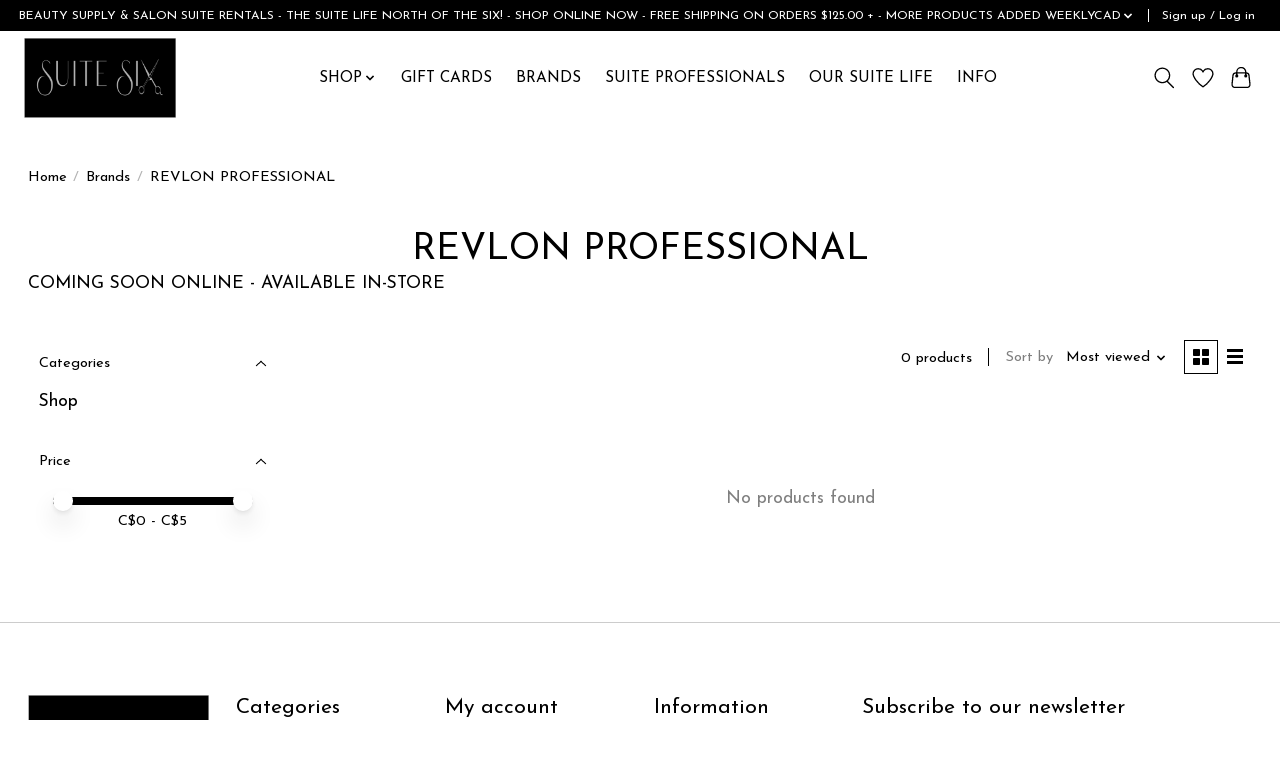

--- FILE ---
content_type: text/css; charset=UTF-8
request_url: https://cdn.shoplightspeed.com/shops/643543/themes/13296/assets/custom.css?2025011020514920210104183204
body_size: 997
content:
/* 20250110204821 - v2 */
.gui,
.gui-block-linklist li a {
  color: #000000;
}

.gui-page-title,
.gui a.gui-bold,
.gui-block-subtitle,
.gui-table thead tr th,
.gui ul.gui-products li .gui-products-title a,
.gui-form label,
.gui-block-title.gui-dark strong,
.gui-block-title.gui-dark strong a,
.gui-content-subtitle {
  color: #000000;
}

.gui-block-inner strong {
  color: #666666;
}

.gui a {
  color: #e90f11;
}

.gui-input.gui-focus,
.gui-text.gui-focus,
.gui-select.gui-focus {
  border-color: #e90f11;
  box-shadow: 0 0 2px #e90f11;
}

.gui-select.gui-focus .gui-handle {
  border-color: #e90f11;
}

.gui-block,
.gui-block-title,
.gui-buttons.gui-border,
.gui-block-inner,
.gui-image {
  border-color: #9c9c9c;
}

.gui-block-title {
  color: #000000;
  background-color: #ffffff;
}

.gui-content-title {
  color: #000000;
}

.gui-form .gui-field .gui-description span {
  color: #000000;
}

.gui-block-inner {
  background-color: #f4f4f4;
}

.gui-block-option {
  border-color: #f0f0f0;
  background-color: #fafafa;
}

.gui-block-option-block {
  border-color: #f0f0f0;
}

.gui-block-title strong {
  color: #000000;
}

.gui-line,
.gui-cart-sum .gui-line {
  background-color: #d2d2d2;
}

.gui ul.gui-products li {
  border-color: #e1e1e1;
}

.gui-block-subcontent,
.gui-content-subtitle {
  border-color: #e1e1e1;
}

.gui-faq,
.gui-login,
.gui-password,
.gui-register,
.gui-review,
.gui-sitemap,
.gui-block-linklist li,
.gui-table {
  border-color: #e1e1e1;
}

.gui-block-content .gui-table {
  border-color: #f0f0f0;
}

.gui-table thead tr th {
  border-color: #d2d2d2;
  background-color: #fafafa;
}

.gui-table tbody tr td {
  border-color: #f0f0f0;
}

.gui a.gui-button-large,
.gui a.gui-button-small {
  border-color: #ffffff;
  color: #0d0a0a;
  background-color: #ffffff;
}

.gui a.gui-button-large.gui-button-action,
.gui a.gui-button-small.gui-button-action {
  border-color: #ffffff;
  color: #050505;
  background-color: #b3b6b6;
}

.gui a.gui-button-large:active,
.gui a.gui-button-small:active {
  background-color: #cccccc;
  border-color: #cccccc;
}

.gui a.gui-button-large.gui-button-action:active,
.gui a.gui-button-small.gui-button-action:active {
  background-color: #8f9191;
  border-color: #cccccc;
}

.gui-input,
.gui-text,
.gui-select,
.gui-number {
  border-color: #8d8d8d;
  background-color: #ffffff;
}

.gui-select .gui-handle,
.gui-number .gui-handle {
  border-color: #8d8d8d;
}

.gui-number .gui-handle a {
  background-color: #ffffff;
}

.gui-input input,
.gui-number input,
.gui-text textarea,
.gui-select .gui-value {
  color: #000000;
}

.gui-progressbar {
  background-color: #000000;
}

/* custom */
/* Name: Laura Elena | Date: June, 3, 2021  | Reason: Convert the FAQ page title white and any other titles for pages | Begin. */
/*div[class = "gui-page-title"]{ */
/*  color: white; */
/*  } */
/* Name: Laura Elena | Date: June, 3, 2021  | End. */

/* Name: Andrew Sykucki | Date: December, 29, 2021  | Reason: Make changes to navigation + Footer + checkout button text color  | Begin. */
.main-header__nav { 
text-transform: uppercase;
}

.main-header__link:hover, .main-header__link[aria-current="page"], .main-header__dropdown-link:hover, .main-header__dropdown-link[aria-current="page"] {
background-color:white;
}

.main-header__dropdown { 
background-color:white;
}

.main-header__dropdown-link {
color:black;
}

.gui a.gui-button-large.gui-button-action, .gui a.gui-button-small.gui-button-action {
color:black;
}

.main-footer__link {
text-transform: uppercase;
}
/* Name: Andrew Sykucki | Date: December, 29, 2021  | Reason: Make changes to navigation + Footer + checkout button text color  | END. */

/* Name: Cullen Mulroy Date: Feburary, 8, 2022  | Reason: Convert the Content page title to black and set to Uppercase, set the Giftcard page small text to transparent (non-visible), and set the title text to uppercase | Begin. */
div[class = "gui-page-title"]{
  text-transform: uppercase;
  }

p[class = "gui-align-center gui-small breadcrumbs"]{
  color: transparent;
  }

h1[class = "gui-locations-title gui-align-center gui-page-title"]{
  text-transform: uppercase;
  }

#gift-cards-page > header > p > a {
color:white;
}

/* Name: Cullen Mulroy Date: Feburary, 8, 2022  | End. */


--- FILE ---
content_type: text/javascript;charset=utf-8
request_url: https://www.thesuitesix.com/services/stats/pageview.js
body_size: -416
content:
// SEOshop 01-02-2026 01:45:58